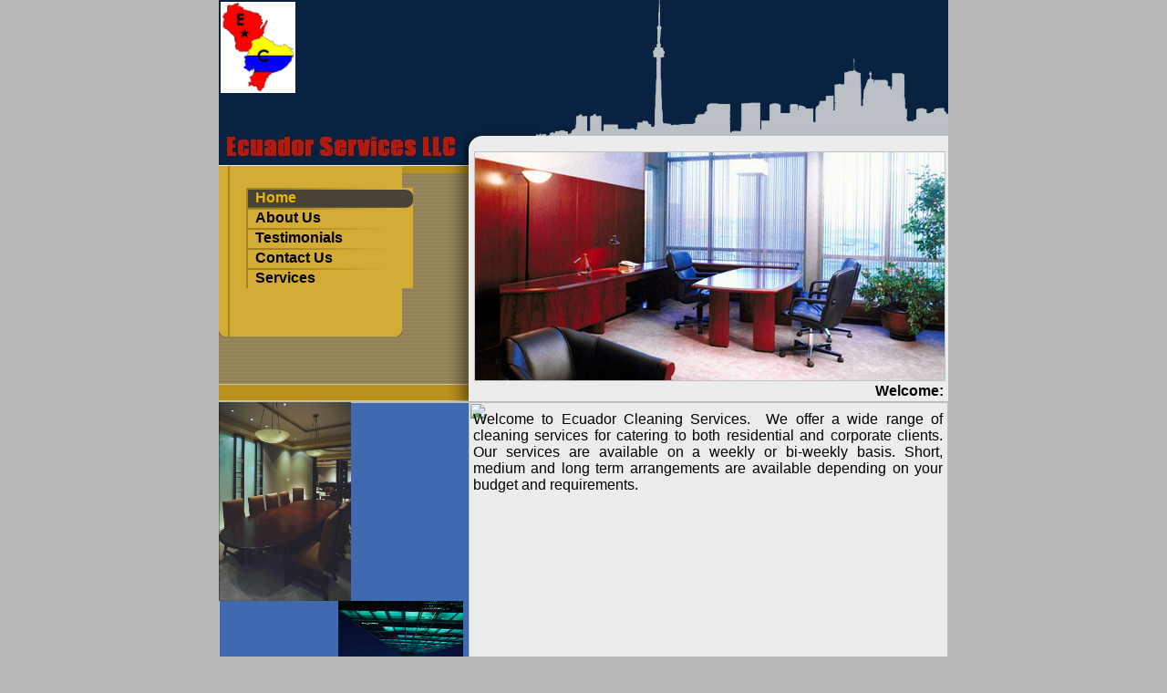

--- FILE ---
content_type: text/html
request_url: http://www.ecuaservices.com/
body_size: 3862
content:
<!DOCTYPE HTML PUBLIC "-//W3C//DTD HTML 4.01 Transitional//EN">
<html xmlns:fb="http://www.facebook.com/2008/fbml">
	<head>
		<!-- <hs:metatags> --><meta http-equiv="Content-Type" content="text/html; charset=ISO-8859-1">
<meta name="description" content="Cleaning Service">
<meta name="keywords" content="Office Cleaning Services, Carpet Cleaning Service, cleaning services, cleaning service, house cleaning, office cleaning, cleaning, housecleaning, office cleaning service, cleaning services, carpet cleaning service, rates, tips, prices, advice, janitor, cleaning services, cleaning service, house cleaning, office cleaning, cleaning, housecleaning, office cleaning service, cleaning services, carpet cleaning service, apartment cleaning service, cleaning, clean, cleaning tips, prices, quote, cleaning services, residential cleaning services, commercial, cleaning service, janitorial cleaning service, condo cleaning service">
<meta name="generator" content="Homestead SiteBuilder">
<!-- </hs:metatags> -->
		
		<!-- <hs:title> --><title>Home</title><!-- </hs:title> -->
		<script type="text/javascript">
			<!--
						function reDo() {
						        top.location.reload();
						}
						if (navigator.appName == 'Netscape' && parseInt(navigator.appVersion) < 5) {
						        top.onresize = reDo;
						}
						dom=document.getElementById
					//-->
		</script>
		<script type="text/javascript">
			<!--
							  
						
  var strRelativePagePath = "index.html".toLowerCase();
  
						
  var strRelativePathToRoot = "";
  



						//-->
		</script>
		<link rel="stylesheet" href="http://www.homestead.com/~media/elements/Text/font_styles_ns4.css" type="text/css">
		<style type="text/css">
			@import url(http://www.homestead.com/~media/elements/Text/font_styles.css);
			div.lpxcenterpageouter { text-align: center; position: absolute; top: 0px; left: 0px; width: 100% }
			div.lpxcenterpageinner { position: relative; margin: 0 auto; text-align: left; width: 800px; }
			div#element50outer { position:absolute; 
			width: 274px;
			height: 223px; }
			.corner_3F9C2D_5_topleft { background-image: url(
			publishImages/index~~3F9C2D~~5~~topleft.png); top: 0px; left: 0px; }
			.corner_3F9C2D_5_topright { background-image: url(
			publishImages/index~~3F9C2D~~5~~topright.png); top: 0px; right: 0px; }
			.corner_3F9C2D_5_bottomleft { background-image: url(
			publishImages/index~~3F9C2D~~5~~bottomleft.png); bottom: 0px; left: 0px; }
			.corner_3F9C2D_5_bottomright { background-image: url(
			publishImages/index~~3F9C2D~~5~~bottomright.png); bottom: 0px; right: 0px; }
			.corner_3F9C2D_5_topleft,
			.corner_3F9C2D_5_topright,
			.corner_3F9C2D_5_bottomleft,
			.corner_3F9C2D_5_bottomright {
			position: absolute; width: 5px; height: 5px; }
			div#element50horiz { background-color:#3F9C2D; position: absolute;
			top: 5px;
			width: 274px;
			height: 213px; }
			div#element50vert { background-color: #3F9C2D; color: #3F9C2D; position: absolute;
			left: 5px;
			width: 264px;
			height: 223px; }
		</style>
		
		<script src="/~site/javascript/jquery-1.6.3.min.js" type="text/javascript">
		</script>
		<script src="/~site/siteapps/javascript/socialfoundation/siws/build/siws.min.js" type="text/javascript">
		</script>
		<script type="text/javascript">
			<!--
							siws.init({ 
								u: '4430975',
								hid: '1754540024',
								cid: '3',
								pid: '1',
								host: 'https://www.homestead.com'
							});
							-->
		</script>
		<STYLE type="text/css">
			<!--
							.navBackgroundQuickSiteMain { background-image:url('files/QuickSiteImages/button_normal.jpg'); background-position: left; background-repeat:no-repeat }
							.navBackgroundSelectedQuickSiteMain { background-image:url('files/QuickSiteImages/button.jpg'); background-position: left; background-repeat:no-repeat }
						-->
		</STYLE>
		<script type="text/javascript">
			<!--
					$(document).ready(function(){
						siws.launch({
							name: 'fb_like',
							root: '#element34',
							urlToLike: 'http://www.ecuaservices.com',
							layoutStyle: 'standard',
							width: '200',
							showFaces: 'false',
							verb: 'like',
							colorScheme: 'light',
							font: 'lucida grande'
						});
					});
					-->
		</script>
		<meta property="og:title" content="Ecuador Services LLC">
		<meta property="og:url" content="http://www.ecuaservices.com">
		<meta property="og:type" content="company">
		<meta property="og:site_name" content="">
		<meta property="fb:admins" content="100001337606864">
		<!--[if lt IE 5.5]>
		<style type="text/css">
			.corner_3F9C2D_5_topleft,
			.corner_3F9C2D_5_topright,
			.corner_3F9C2D_5_bottomleft,
			.corner_3F9C2D_5_bottomright {
			background-image: none; background-color: #3F9C2D;}
		</style>
		<![endif]-->
		<!--[if gte IE 5.5]>
		<style type="text/css">
			.corner_3F9C2D_5_topleft,
			.corner_3F9C2D_5_topright,
			.corner_3F9C2D_5_bottomleft,
			.corner_3F9C2D_5_bottomright { background-image: none; }
			.corner_3F9C2D_5_topleft { filter: progid:DXImageTransform.Microsoft.AlphaImageLoader(src=
			"
			publishImages/index~~3F9C2D~~5~~topleft.png
			"; sizingMethod="scale"); }
			.corner_3F9C2D_5_topright { filter: progid:DXImageTransform.Microsoft.AlphaImageLoader(src=
			"
			publishImages/index~~3F9C2D~~5~~topright.png
			"; sizingMethod="scale"); }
			.corner_3F9C2D_5_bottomleft { filter: progid:DXImageTransform.Microsoft.AlphaImageLoader(src=
			"
			publishImages/index~~3F9C2D~~5~~bottomleft.png
			"; sizingMethod="scale"); }
			.corner_3F9C2D_5_bottomright { filter: progid:DXImageTransform.Microsoft.AlphaImageLoader(src=
			"
			publishImages/index~~3F9C2D~~5~~bottomright.png
			"; sizingMethod="scale"); }
		</style>
		<![endif]-->
	</head>
	<body bgcolor="#B8B8B8" link="#9E0704" vlink="#23671C" alink="#23671C" onload="" id="element1" onunload="" scroll="auto">
		<noscript>
			<img height="40" width="373" border="0" alt="" src="http://www.homestead.com/~media/elements/shared/javascript_disabled.gif">
		</noscript>
		<div class="lpxcenterpageouter"><div class="lpxcenterpageinner"><!-- <hs:element50> --><div id="element50" style="position: absolute; top: 658px; left: 0px; width: 274px; height: 223px; z-index: 0;"><div id="element50outer"><div class="corner_3F9C2D_5_topleft"></div><div class="corner_3F9C2D_5_topright"></div><div class="corner_3F9C2D_5_bottomleft"></div><div class="corner_3F9C2D_5_bottomright"></div><div id="element50horiz"></div><div id="element50vert"></div></div></div><!-- </hs:element50> --><!-- <hs:element2> --><div id="element2" style="position: absolute; top: 0px; left: 0px; width: 800px; height: 440px; z-index: 1;"><img height="440" width="800" alt="" src="files/QuickSiteImages/background2.jpg"></div><!-- </hs:element2> --><!-- <hs:element26> --><div id="element26" style="position: absolute; top: 166px; left: 280px; width: 517px; height: 252px; z-index: 2;"><table cellspacing="0" border="0" cellpadding="0"><tr><td height="252" bgcolor="#000000" width="517"><img height="252" width="517" alt="" src="http://www.homestead.com/~site/Scripts_Shapes/shapes.dll?CMD=GetRectangleGif&r=0&g=0&b=0"></td></tr></table></div><!-- </hs:element26> --><!-- <hs:element27> --><div id="element27" style="position: absolute; top: 167px; left: 281px; width: 515px; height: 250px; z-index: 3;"><img height="250" width="515" alt="" src="files/QuickSiteImages/image3.jpg"></div><!-- </hs:element27> --><!-- <hs:element7> --><div id="element7" style="position: absolute; top: 0px; left: 0px; width: 269px; height: 177px; z-index: 4;"><div align="left"><SCRIPT TYPE="text/javascript" SRC="~logos/logo.js"></SCRIPT></div></div><!-- </hs:element7> --><!-- <hs:element8> --><div id="element8" style="position: absolute; top: 441px; left: 0px; width: 800px; height: 600px; z-index: 5;"><table cellspacing="0" border="0" cellpadding="0"><tr><td height="600" bgcolor="#406AB0" width="800"><img height="600" width="800" alt="" src="http://www.homestead.com/~site/Scripts_Shapes/shapes.dll?CMD=GetRectangleGif&r=64&g=106&b=176"></td></tr></table></div><!-- </hs:element8> --><!-- <hs:element4> --><div id="element4" style="position: absolute; top: 182px; left: 0px; width: 201px; height: 187px; z-index: 6;"><img height="187" width="201" alt="" src="files/QuickSiteImages/links_box.gif"></div><!-- </hs:element4> --><!-- <hs:element13> --><div id="element13" style="position: absolute; top: 182px; left: 10px; width: 2px; height: 187px; z-index: 7;"><table cellspacing="0" border="0" cellpadding="0"><tr><td height="187" bgcolor="#A48320" width="2"><img height="187" width="2" alt="" src="http://www.homestead.com/~site/Scripts_Shapes/shapes.dll?CMD=GetRectangleGif&r=164&g=131&b=32"></td></tr></table></div><!-- </hs:element13> --><!-- <hs:element25> --><div id="element25" style="position: absolute; top: 441px; left: 274px; width: 526px; height: 626px; z-index: 8;"><table cellspacing="0" border="0" cellpadding="0"><tr><td height="626" bgcolor="#ECECEC" width="526"><img height="626" width="526" alt="" src="http://www.homestead.com/~site/Scripts_Shapes/shapes.dll?CMD=GetRectangleGif&r=236&g=236&b=236"></td></tr></table></div><!-- </hs:element25> --><!-- <hs:element14> --><div id="element14" style="position: absolute; top: 451px; left: 279px; width: 515px; height: 90px; z-index: 9;"><div align="justify"><font face="Helvetica, Arial, sans-serif" color="#000000" class="size12 Helvetica12">Welcome to Ecuador Cleaning Services.&#160; We offer a wide range of cleaning services for catering to both residential and corporate clients. Our services are available on a weekly or bi-weekly basis. Short, medium and long term arrangements are available depending on your budget and requirements.<br></font></div></div><!-- </hs:element14> --><!-- <hs:element28> --><div id="element28" style="position: absolute; top: 420px; left: 277px; width: 518px; height: 19px; z-index: 10;"><div align="right"><font face="Helvetica, Arial, sans-serif" color="#000000" class="size12 Helvetica12"><b>Welcome:</b><br></font></div></div><!-- </hs:element28> --><!-- <hs:element30> --><div id="element30" style="position: absolute; top: 2px; left: 2px; width: 82px; height: 100px; z-index: 11;"><img height="100" width="82" alt="" src="Ecuador__2_.JPG"></div><!-- </hs:element30> --><!-- <hs:element31> --><div id="element31" style="position: absolute; top: 206px; left: 30px; width: 183px; height: 110px; z-index: 12;"><div align="left"><SCRIPT TYPE="text/javascript" SRC="~navs/QuickSiteMain.js"></SCRIPT><noscript><font face="Helvetica, Arial, sans-serif" style="font-weight:bold;" class="size10 Helvetica10"><a target="_self" href="/index.html">Home</a><br/><a target="_self" href="/about.html">About Us</a><br/><a target="_self" href="/testimonials.html">Testimonials</a><br/><a target="_self" href="/contact.html">Contact Us</a><br/><a target="_self" href="/Services.html">Services</a></font></noscript></div></div><!-- </hs:element31> --><!-- <hs:element34> --><div id="element34" style="position: absolute; top: 1010px; left: 538px; width: 200px; height: 50px; z-index: 13;"></div><!-- </hs:element34> --><!-- <hs:element45> --><div id="element45" style="position: absolute; top: 441px; left: 0px; width: 145px; height: 218px; z-index: 14;"><img height="218" width="145" alt="" src="000802_c457_0098_csls.jpg"></div><!-- </hs:element45> --><!-- <hs:element46> --><div id="element46" style="position: absolute; top: 659px; left: 131px; width: 137px; height: 206px; z-index: 15;"><img height="206" width="137" alt="" src="010309_0800_2368_nsls.jpg"></div><!-- </hs:element46> --><!-- <hs:element51> --><div id="element51" style="position: absolute; top: 865px; left: 0px; width: 173px; height: 173px; z-index: 16;"><img height="173" width="173" alt="" src="000801_0004_0038_tsls.jpg"></div><!-- </hs:element51> --><!-- <hs:element52> --><div id="element52" style="position: absolute; top: 1009px; left: 405px; width: 116px; height: 24px; z-index: 17;"><a target="_blank" href="http://www.facebook.com/pages/Ecuador-Services-LLC/139813872742126?sk=wall"><img border="0" src="http://www.homestead.com/~media/elements/SocialNetworking/socialnetworking_facebook_icon_116x24.gif"></a></div><!-- </hs:element52> --><!-- <hs:element53> --><div id="element53" style="position: absolute; top: 902px; left: 413px; width: 200px; height: 65px; z-index: 18;"><a target="_top" href="/~site/Scripts_ElementMailer/elementMailer.dll?CMD=CMDTellAFriend&amp;PageURL=Referer_Redirect&amp;HomesteadBase=www.homestead.com"><img height="65" width="200" border="0" alt="Tell a friend about this page" src="http://www.homestead.com/~media/elements/TellAFriend/3D_anim.gif"></a></div><!-- </hs:element53> --><!-- <hs:footer> --><div style="position:absolute; top: 1087px; left: 0px; width: 800px; height: 24px; background-color: #ffffff; text-align: center" id="footer"><a href="http://www.homestead.com" target="_blank"><img src="/~media/elements/page/footer/QS_icon_default_24x24.gif" style="vertical-align: middle" height="24" width="24" border="0" alt="Get your own Homestead Website&#153;"></a><a style="color: #000000; font-size: 12px; font-family: arial; padding-left: 8px" href="http://www.homestead.com" target="_blank">Website designed &amp; hosted<script type="text/javascript" src="~globals/footer.js"></script> at Homestead&#153;</a></div><!-- </hs:footer> --></div></div>
		<!-- <hs:realtracker> -->
<script type="text/javascript" id="realtracker">
var user='1754540024',pp='index',
to=-360,cl=1,id='',r='http://web4.realtracker.com/';
</script>
<script src="/~site/Scripts_ExternalRedirect/ExternalRedirect.dll?CMD=CMDGetJavaScript&amp;H_SITEID=RTK3&amp;H_AltURL=%2F~site%2FRealTracker%2Fibc90006.js&amp;HSGOTOURL=http%3A%2F%2Fweb4.realtracker.com%2Fnetpoll%2Fjs%2Fibc90006.js" type="text/javascript"></script>
<noscript>
<img src="/~site/Scripts_ExternalRedirect/ExternalRedirect.dll?CMD=CMDGetGif&amp;H_SITEID=RTK4&amp;H_AltURL=%2F~site%2Ftp.gif&amp;H_HSGOTOURL=http%3A%2F%2Fweb4.realtracker.com%2Fnetpoll%2Fimulti.asp%3Fuser%3D1754540024%26amp%3Bpn%3D90006%26amp%3Bpp%3Dindex%26amp%3Bjs%3D0%26amp%3Bb%3D0%26amp%3Bto%3D-360" border="0" alt="" width="1" height="1"/>
</noscript>
<!-- </hs:realtracker> -->
	</body>
</html>

--- FILE ---
content_type: text/html;charset=ISO-8859-1
request_url: http://www.ecuaservices.com/~site/siteapps/likePublished.action?u=4430975&hid=1754540024&cid=3&pid=1&page=companyDialog&urlToLike=http://www.ecuaservices.com&layoutStyle=standard&width=200&showFaces=false&verb=like&colorScheme=light&font=lucida%20grande
body_size: 525
content:



<div id="fb-root"></div>
<img src="/~site/siteapps/assets/images/socialfoundation/empty.png" onload="siws.Utils.loadScript('https://connect.facebook.net/en_US/all.js#appId=282266098455273&amp;xfbml=1'); parentNode.removeChild(this);" />
</script><fb:like href="http://www.ecuaservices.com" send="false" width="200" show_faces="false" layout="standard" font="lucida grande" action="like" colorscheme="light"></fb:like>


--- FILE ---
content_type: application/javascript
request_url: http://www.ecuaservices.com/~globals/footer.js
body_size: 201
content:
//footer.js
// stores the name to put into the footer copyright
var addCopyright = true;
var footerName = "BAYRON NAVEDA";
if (addCopyright)
	document.write(" by " + footerName + " &#169; 2011 ");

--- FILE ---
content_type: application/javascript
request_url: http://www.ecuaservices.com/~logos/logo.js
body_size: 789
content:
function logoElementlogo()
{
	if (navigator.userAgent.indexOf('Mozilla/3') != -1)
	{
	document.write('Sorry, since you are using an old version of Netscape, you may not be able to access all the pages in this Web site.');
	}
	else
	{
	var strHTML = '';
	strHTML += '<a href="' + strRelativePathToRoot + 'index.html" target="" >';
	strHTML += '<img src="' + strRelativePathToRoot + 'publishImages/logo_logoA.jpg?1402516715741" width="269" height="177" alt="" border="0" >';
	strHTML += '</a>';
	document.write(strHTML);
	}
}
function netscapeDivChecklogo()
{
	var strAppName = navigator.appName;
	var appVer = parseFloat(navigator.appVersion);
	if ( (strAppName == 'Netscape') &&
	(appVer >= 4.0 && appVer < 5) ) { document.write('</DIV>');
	}
}

logoElementlogo();
netscapeDivChecklogo();
